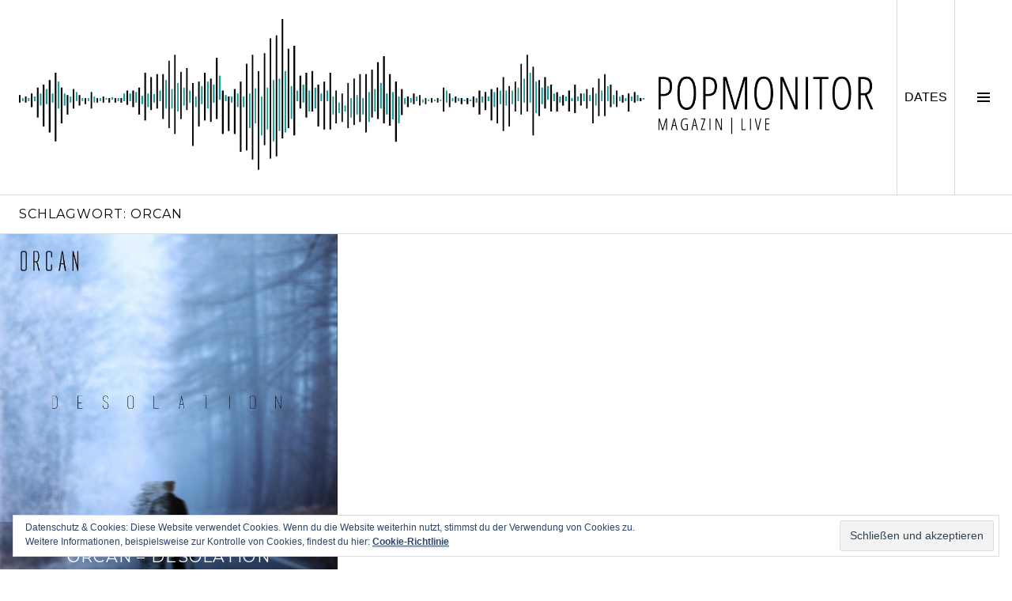

--- FILE ---
content_type: text/html; charset=UTF-8
request_url: http://www.popmonitor.de/tag/orcan/
body_size: 8801
content:
<!DOCTYPE html>
<html lang="de">
<head>
<meta charset="UTF-8">
<meta name="viewport" content="width=device-width, initial-scale=1">
<link rel="profile" href="http://gmpg.org/xfn/11">
<link rel="pingback" href="http://www.popmonitor.de/xmlrpc.php">

<title>Orcan &#8211; Popmonitor</title>
<link rel='dns-prefetch' href='//s0.wp.com' />
<link rel='dns-prefetch' href='//www.popmonitor.de' />
<link rel='dns-prefetch' href='//secure.gravatar.com' />
<link rel='dns-prefetch' href='//fonts.googleapis.com' />
<link rel='dns-prefetch' href='//s.w.org' />
<link rel="alternate" type="application/rss+xml" title="Popmonitor &raquo; Feed" href="http://www.popmonitor.de/feed/" />
<link rel="alternate" type="application/rss+xml" title="Popmonitor &raquo; Kommentar-Feed" href="http://www.popmonitor.de/comments/feed/" />
<link rel="alternate" type="application/rss+xml" title="Popmonitor &raquo; Schlagwort-Feed zu Orcan" href="http://www.popmonitor.de/tag/orcan/feed/" />
		<script type="text/javascript">
			window._wpemojiSettings = {"baseUrl":"https:\/\/s.w.org\/images\/core\/emoji\/11\/72x72\/","ext":".png","svgUrl":"https:\/\/s.w.org\/images\/core\/emoji\/11\/svg\/","svgExt":".svg","source":{"concatemoji":"http:\/\/www.popmonitor.de\/wp-includes\/js\/wp-emoji-release.min.js?ver=4.9.28"}};
			!function(e,a,t){var n,r,o,i=a.createElement("canvas"),p=i.getContext&&i.getContext("2d");function s(e,t){var a=String.fromCharCode;p.clearRect(0,0,i.width,i.height),p.fillText(a.apply(this,e),0,0);e=i.toDataURL();return p.clearRect(0,0,i.width,i.height),p.fillText(a.apply(this,t),0,0),e===i.toDataURL()}function c(e){var t=a.createElement("script");t.src=e,t.defer=t.type="text/javascript",a.getElementsByTagName("head")[0].appendChild(t)}for(o=Array("flag","emoji"),t.supports={everything:!0,everythingExceptFlag:!0},r=0;r<o.length;r++)t.supports[o[r]]=function(e){if(!p||!p.fillText)return!1;switch(p.textBaseline="top",p.font="600 32px Arial",e){case"flag":return s([55356,56826,55356,56819],[55356,56826,8203,55356,56819])?!1:!s([55356,57332,56128,56423,56128,56418,56128,56421,56128,56430,56128,56423,56128,56447],[55356,57332,8203,56128,56423,8203,56128,56418,8203,56128,56421,8203,56128,56430,8203,56128,56423,8203,56128,56447]);case"emoji":return!s([55358,56760,9792,65039],[55358,56760,8203,9792,65039])}return!1}(o[r]),t.supports.everything=t.supports.everything&&t.supports[o[r]],"flag"!==o[r]&&(t.supports.everythingExceptFlag=t.supports.everythingExceptFlag&&t.supports[o[r]]);t.supports.everythingExceptFlag=t.supports.everythingExceptFlag&&!t.supports.flag,t.DOMReady=!1,t.readyCallback=function(){t.DOMReady=!0},t.supports.everything||(n=function(){t.readyCallback()},a.addEventListener?(a.addEventListener("DOMContentLoaded",n,!1),e.addEventListener("load",n,!1)):(e.attachEvent("onload",n),a.attachEvent("onreadystatechange",function(){"complete"===a.readyState&&t.readyCallback()})),(n=t.source||{}).concatemoji?c(n.concatemoji):n.wpemoji&&n.twemoji&&(c(n.twemoji),c(n.wpemoji)))}(window,document,window._wpemojiSettings);
		</script>
		<style type="text/css">
img.wp-smiley,
img.emoji {
	display: inline !important;
	border: none !important;
	box-shadow: none !important;
	height: 1em !important;
	width: 1em !important;
	margin: 0 .07em !important;
	vertical-align: -0.1em !important;
	background: none !important;
	padding: 0 !important;
}
</style>
<link rel='stylesheet' id='mediaelement-css'  href='http://www.popmonitor.de/wp-includes/js/mediaelement/mediaelementplayer-legacy.min.css?ver=4.2.6-78496d1' type='text/css' media='all' />
<link rel='stylesheet' id='wp-mediaelement-css'  href='http://www.popmonitor.de/wp-includes/js/mediaelement/wp-mediaelement.min.css?ver=4.9.28' type='text/css' media='all' />
<link rel='stylesheet' id='genericons-css'  href='http://www.popmonitor.de/wp-content/plugins/jetpack/_inc/genericons/genericons/genericons.css?ver=3.1' type='text/css' media='all' />
<link rel='stylesheet' id='boardwalk-source-code-pro-css'  href='https://fonts.googleapis.com/css?family=Source+Code+Pro%3A400%2C700&#038;subset=latin%2Clatin-ext&#038;ver=4.9.28' type='text/css' media='all' />
<link rel='stylesheet' id='cubic-montserrat-css'  href='https://fonts.googleapis.com/css?family=Montserrat%3A400%2C700' type='text/css' media='all' />
<link rel='stylesheet' id='cubic-playfair-display-css'  href='https://fonts.googleapis.com/css?family=Playfair+Display%3A400%2C700%2C400italic%2C700italic&#038;subset=latin%2Clatin-ext' type='text/css' media='all' />
<link rel='stylesheet' id='cubic-parent-style-css'  href='http://www.popmonitor.de/wp-content/themes/boardwalk/style.css?ver=4.9.28' type='text/css' media='all' />
<link rel='stylesheet' id='boardwalk-style-css'  href='http://www.popmonitor.de/wp-content/themes/cubic/style.css?ver=4.9.28' type='text/css' media='all' />
<link rel='stylesheet' id='jetpack_css-css'  href='http://www.popmonitor.de/wp-content/plugins/jetpack/css/jetpack.css?ver=7.1.5' type='text/css' media='all' />
<script type='text/javascript' src='http://www.popmonitor.de/wp-includes/js/jquery/jquery.js?ver=1.12.4'></script>
<script type='text/javascript' src='http://www.popmonitor.de/wp-includes/js/jquery/jquery-migrate.min.js?ver=1.4.1'></script>
<script type='text/javascript' src='http://www.popmonitor.de/wp-content/plugins/jetpack/_inc/build/spin.min.js?ver=1.3'></script>
<script type='text/javascript' src='http://www.popmonitor.de/wp-content/plugins/jetpack/_inc/build/jquery.spin.min.js?ver=1.3'></script>
<script type='text/javascript' src='http://www.popmonitor.de/wp-content/plugins/jetpack/_inc/build/tiled-gallery/tiled-gallery/tiled-gallery.min.js?ver=4.9.28'></script>
<script type='text/javascript'>
var mejsL10n = {"language":"de","strings":{"mejs.install-flash":"Du verwendest einen Browser, der nicht den Flash-Player aktiviert oder installiert hat. Bitte aktiviere dein Flash-Player-Plugin oder lade die neueste Version von https:\/\/get.adobe.com\/flashplayer\/ herunter","mejs.fullscreen-off":"Vollbild beenden","mejs.fullscreen-on":"Vollbild einschalten","mejs.download-video":"Video herunterladen","mejs.fullscreen":"Vollbild","mejs.time-jump-forward":["1 Sekunde vorw\u00e4rts springen","%1 Sekunden vorspringen"],"mejs.loop":"Schleife umschalten","mejs.play":"Wiedergeben","mejs.pause":"Pausieren","mejs.close":"Schlie\u00dfen","mejs.time-slider":"Zeit-Schieberegler","mejs.time-help-text":"Benutze die Pfeiltasten Links\/Rechts, um 1\u00a0Sekunde vor- oder zur\u00fcckzuspringen. Mit den Pfeiltasten Hoch\/Runter kannst du um 10\u00a0Sekunden vor- oder zur\u00fcckspringen.","mejs.time-skip-back":["Eine Sekunde zur\u00fcckspringen","%1 Sekunde(n) zur\u00fcck springen"],"mejs.captions-subtitles":"Untertitel","mejs.captions-chapters":"Kapitel","mejs.none":"Keine","mejs.mute-toggle":"Stumm schalten","mejs.volume-help-text":"Pfeiltasten Hoch\/Runter benutzen, um die Lautst\u00e4rke zu regeln.","mejs.unmute":"Lautschalten","mejs.mute":"Stummschalten","mejs.volume-slider":"Lautst\u00e4rkeregler","mejs.video-player":"Video-Player","mejs.audio-player":"Audio-Player","mejs.ad-skip":"Werbung \u00fcberspringen","mejs.ad-skip-info":["In einer Sekunde \u00fcberspringen","In %1 Sekunden \u00fcberspringen"],"mejs.source-chooser":"Quellen-Auswahl","mejs.stop":"Stopp","mejs.speed-rate":"\u00dcbertragungsrate","mejs.live-broadcast":"Live-\u00dcbertragung","mejs.afrikaans":"Afrikaans","mejs.albanian":"Albanisch","mejs.arabic":"Arabisch","mejs.belarusian":"Wei\u00dfrussisch","mejs.bulgarian":"Bulgarisch","mejs.catalan":"Katalanisch","mejs.chinese":"Chinesisch","mejs.chinese-simplified":"Chinesisch (vereinfacht)","mejs.chinese-traditional":"Chinesisch (traditionell)","mejs.croatian":"Kroatisch","mejs.czech":"Tschechisch","mejs.danish":"D\u00e4nisch","mejs.dutch":"Niederl\u00e4ndisch","mejs.english":"Englisch","mejs.estonian":"Estnisch","mejs.filipino":"Filipino","mejs.finnish":"Finnisch","mejs.french":"Franz\u00f6sisch","mejs.galician":"Galicisch","mejs.german":"Deutsch","mejs.greek":"Griechisch","mejs.haitian-creole":"Haitianisch-Kreolisch","mejs.hebrew":"Hebr\u00e4isch","mejs.hindi":"Hindi","mejs.hungarian":"Ungarisch","mejs.icelandic":"Isl\u00e4ndisch","mejs.indonesian":"Indonesisch","mejs.irish":"Irisch","mejs.italian":"Italienisch","mejs.japanese":"Japanisch","mejs.korean":"Koreanisch","mejs.latvian":"Lettisch","mejs.lithuanian":"Litauisch","mejs.macedonian":"Mazedonisch","mejs.malay":"Malaiisch","mejs.maltese":"Maltesisch","mejs.norwegian":"Norwegisch","mejs.persian":"Persisch","mejs.polish":"Polnisch","mejs.portuguese":"Portugiesisch","mejs.romanian":"Rum\u00e4nisch","mejs.russian":"Russisch","mejs.serbian":"Serbisch","mejs.slovak":"Slowakisch","mejs.slovenian":"Slowenisch","mejs.spanish":"Spanisch","mejs.swahili":"Suaheli","mejs.swedish":"Schwedisch","mejs.tagalog":"Tagalog","mejs.thai":"Thai","mejs.turkish":"T\u00fcrkisch","mejs.ukrainian":"Ukrainisch","mejs.vietnamese":"Vietnamesisch","mejs.welsh":"Walisisch","mejs.yiddish":"Jiddisch"}};
</script>
<script type='text/javascript' src='http://www.popmonitor.de/wp-includes/js/mediaelement/mediaelement-and-player.min.js?ver=4.2.6-78496d1'></script>
<script type='text/javascript' src='http://www.popmonitor.de/wp-includes/js/mediaelement/mediaelement-migrate.min.js?ver=4.9.28'></script>
<script type='text/javascript'>
/* <![CDATA[ */
var _wpmejsSettings = {"pluginPath":"\/wp-includes\/js\/mediaelement\/","classPrefix":"mejs-","stretching":"responsive"};
/* ]]> */
</script>
<link rel='https://api.w.org/' href='http://www.popmonitor.de/wp-json/' />
<link rel="EditURI" type="application/rsd+xml" title="RSD" href="http://www.popmonitor.de/xmlrpc.php?rsd" />
<link rel="wlwmanifest" type="application/wlwmanifest+xml" href="http://www.popmonitor.de/wp-includes/wlwmanifest.xml" /> 
<meta name="generator" content="WordPress 4.9.28" />

<link rel='dns-prefetch' href='//v0.wordpress.com'/>
<style type='text/css'>img#wpstats{display:none}</style>
<style type="text/css"></style>
			<!-- Site Logo: hide header text -->
			<style type="text/css">
			.site-title, .site-description {
				position: absolute;
				clip: rect(1px, 1px, 1px, 1px);
			}
			</style>
			<style>
.synved-social-resolution-single {
display: inline-block;
}
.synved-social-resolution-normal {
display: inline-block;
}
.synved-social-resolution-hidef {
display: none;
}

@media only screen and (min--moz-device-pixel-ratio: 2),
only screen and (-o-min-device-pixel-ratio: 2/1),
only screen and (-webkit-min-device-pixel-ratio: 2),
only screen and (min-device-pixel-ratio: 2),
only screen and (min-resolution: 2dppx),
only screen and (min-resolution: 192dpi) {
	.synved-social-resolution-normal {
	display: none;
	}
	.synved-social-resolution-hidef {
	display: inline-block;
	}
}
</style><link rel="icon" href="http://www.popmonitor.de/wp-content/uploads/2015/03/favi-48-54f9bb9bv1_site_icon-32x32.png" sizes="32x32" />
<link rel="icon" href="http://www.popmonitor.de/wp-content/uploads/2015/03/favi-48-54f9bb9bv1_site_icon-256x256.png" sizes="192x192" />
<link rel="apple-touch-icon-precomposed" href="http://www.popmonitor.de/wp-content/uploads/2015/03/favi-48-54f9bb9bv1_site_icon-256x256.png" />
<meta name="msapplication-TileImage" content="http://www.popmonitor.de/wp-content/uploads/2015/03/favi-48-54f9bb9bv1_site_icon.png" />
			<style type="text/css" id="wp-custom-css">
				/*
Willkommen bei den Individuellen CSS

Wie es funktioniert, steht unter http://wp.me/PEmnE-Bt
*/
.site-branding:hover {
	cursor: pointer;
}

p {
	text-align: justify;
}

.archive .entry-title, .blog .entry-title, .search-results .entry-title {
	font-size: 1.275em;
}			</style>
		</head>

<body class="archive tag tag-orcan tag-8431 group-blog unfixed-header has-sidebar has-site-logo">
<div id="page" class="hfeed site">
	<a class="skip-link screen-reader-text" href="#content">Springe zum Inhalt</a>

	<header id="masthead" class="site-header" role="banner">
		<div class="site-branding">
            <!-- begin TW --><img src="http://www.popmonitor.de/wp-content/uploads/2015/02/Logo_MagazinLive-2.png" style="max-height: 196px;">
						<!-- end TW -->
			<div class="clear">
				<h1 class="site-title"><a href="http://www.popmonitor.de/" rel="home">Popmonitor</a></h1>
				<h2 class="site-description"></h2>
			</div>
		</div><!-- .site-branding -->
		            <!-- begin TW --><button class="sidebar-toggle-live">DATES<span class="screen-reader-text">DATES</span></button><!-- end TW -->
			<button class="sidebar-toggle" aria-expanded="false" ><span class="screen-reader-text">Seitenleiste umschalten</span></button>
			</header><!-- #masthead -->

	<div id="content" class="site-content">

	<section id="primary" class="content-area">
		<main id="main" class="site-main" role="main">

		
			<header class="page-header">
				<h1 class="page-title">Schlagwort: Orcan</h1>			</header><!-- .page-header -->

						
				
<article id="post-32636" class="post-32636 post type-post status-publish format-video has-post-thumbnail hentry category-review tag-desolation tag-orcan post_format-post-format-video">
			<div class="entry-thumbnail">
			<img width="750" height="750" src="http://www.popmonitor.de/wp-content/uploads/2020/11/Orcan-Desolation.jpg" class="attachment-boardwalk-featured-image size-boardwalk-featured-image wp-post-image" alt="" srcset="http://www.popmonitor.de/wp-content/uploads/2020/11/Orcan-Desolation.jpg 750w, http://www.popmonitor.de/wp-content/uploads/2020/11/Orcan-Desolation-150x150.jpg 150w, http://www.popmonitor.de/wp-content/uploads/2020/11/Orcan-Desolation-300x300.jpg 300w, http://www.popmonitor.de/wp-content/uploads/2020/11/Orcan-Desolation-96x96.jpg 96w" sizes="(max-width: 750px) 100vw, 750px" data-attachment-id="32637" data-permalink="http://www.popmonitor.de/orcan-desolation/orcan-desolation/" data-orig-file="http://www.popmonitor.de/wp-content/uploads/2020/11/Orcan-Desolation.jpg" data-orig-size="750,750" data-comments-opened="0" data-image-meta="{&quot;aperture&quot;:&quot;0&quot;,&quot;credit&quot;:&quot;&quot;,&quot;camera&quot;:&quot;&quot;,&quot;caption&quot;:&quot;&quot;,&quot;created_timestamp&quot;:&quot;0&quot;,&quot;copyright&quot;:&quot;&quot;,&quot;focal_length&quot;:&quot;0&quot;,&quot;iso&quot;:&quot;0&quot;,&quot;shutter_speed&quot;:&quot;0&quot;,&quot;title&quot;:&quot;&quot;,&quot;orientation&quot;:&quot;1&quot;}" data-image-title="Orcan &#8211; Desolation" data-image-description="" data-medium-file="http://www.popmonitor.de/wp-content/uploads/2020/11/Orcan-Desolation-300x300.jpg" data-large-file="http://www.popmonitor.de/wp-content/uploads/2020/11/Orcan-Desolation.jpg" />		</div><!-- .entry-thumbnail -->
	
	<header class="entry-header">
					<div class="entry-meta">
				<!-- TW -->
				<a href="http://www.popmonitor.de/category/review/" title="View all posts in Review">Review</a>								<!-- end TW -->
			</div><!-- .entry-meta -->
				<h1 class="entry-title"><a href="http://www.popmonitor.de/orcan-desolation/" rel="bookmark">Orcan &#8211; Desolation</a></h1>	</header><!-- .entry-header -->

	<a href="http://www.popmonitor.de/orcan-desolation/" class="entry-link"><span class="screen-reader-text">Weiterlesen <span class="meta-nav">&rarr;</span></span></a>
</article><!-- #post-## -->

			
			
		
		</main><!-- #main -->
	</section><!-- #primary -->


<div id="sidebar" class="sidebar" aria-hidden="true">
	<div class="sidebar-content">
		
				<div id="secondary" class="widget-area" role="complementary">
			<aside id="categories-17" class="widget widget_categories"><h1 class="widget-title">Kategorien</h1>		<ul>
	<li class="cat-item cat-item-4449"><a href="http://www.popmonitor.de/category/cover-art/" >Cover Art</a>
</li>
	<li class="cat-item cat-item-6"><a href="http://www.popmonitor.de/category/interview/" >Interview</a>
</li>
	<li class="cat-item cat-item-5"><a href="http://www.popmonitor.de/category/news/" >News</a>
</li>
	<li class="cat-item cat-item-8689"><a href="http://www.popmonitor.de/category/popgraphic/" >Popgraphic</a>
</li>
	<li class="cat-item cat-item-28"><a href="http://www.popmonitor.de/category/popmonitor-live/" >Popmonitor Live</a>
</li>
	<li class="cat-item cat-item-4556"><a href="http://www.popmonitor.de/category/popmonitor-praesentiert/" >Popmonitor präsentiert</a>
</li>
	<li class="cat-item cat-item-4567"><a href="http://www.popmonitor.de/category/popstyle/" >Popstyle</a>
</li>
	<li class="cat-item cat-item-30"><a href="http://www.popmonitor.de/category/poptravel/" >Poptravel</a>
</li>
	<li class="cat-item cat-item-3"><a href="http://www.popmonitor.de/category/review/" >Review</a>
</li>
	<li class="cat-item cat-item-7"><a href="http://www.popmonitor.de/category/special/" >Special</a>
</li>
	<li class="cat-item cat-item-6802"><a href="http://www.popmonitor.de/category/sponsored/" >Sponsored</a>
</li>
	<li class="cat-item cat-item-29"><a href="http://www.popmonitor.de/category/trackbytrack/" >Track-By-Track</a>
</li>
	<li class="cat-item cat-item-4"><a href="http://www.popmonitor.de/category/veranstaltungstipp/" >Veranstaltungstipp</a>
</li>
	<li class="cat-item cat-item-538"><a href="http://www.popmonitor.de/category/verlosung/" >Verlosung</a>
</li>
		</ul>
</aside><aside id="synved_social_follow-2" class="widget widget_synved_social_follow"><h1 class="widget-title">Social Media</h1><div><a class="synved-social-button synved-social-button-follow synved-social-size-32 synved-social-resolution-normal synved-social-provider-facebook nolightbox" target="_blank" rel="nofollow" title="Follow us on Facebook" href="https://www.facebook.com/berlin.popmonitor" style="font-size: 0px;width:32px;height:32px;margin:0;margin-bottom:5px;margin-right:5px"><img alt="Facebook" title="Follow us on Facebook" class="synved-share-image synved-social-image synved-social-image-follow" width="32" height="32" style="display: inline;width:32px;height:32px;margin: 0;padding: 0;border: none" src="http://www.popmonitor.de/wp-content/plugins/social-media-feather/synved-social/image/social/regular/32x32/facebook.png" /></a><a class="synved-social-button synved-social-button-follow synved-social-size-32 synved-social-resolution-normal synved-social-provider-twitter nolightbox" target="_blank" rel="nofollow" title="Follow us on Twitter" href="https://twitter.com/pop_monitor" style="font-size: 0px;width:32px;height:32px;margin:0;margin-bottom:5px;margin-right:5px"><img alt="twitter" title="Follow us on Twitter" class="synved-share-image synved-social-image synved-social-image-follow" width="32" height="32" style="display: inline;width:32px;height:32px;margin: 0;padding: 0;border: none" src="http://www.popmonitor.de/wp-content/plugins/social-media-feather/synved-social/image/social/regular/32x32/twitter.png" /></a><a class="synved-social-button synved-social-button-follow synved-social-size-32 synved-social-resolution-normal synved-social-provider-instagram nolightbox" target="_blank" rel="nofollow" title="Check out our instagram feed" href="http://www.instagram.com/popmonitor" style="font-size: 0px;width:32px;height:32px;margin:0;margin-bottom:5px"><img alt="instagram" title="Check out our instagram feed" class="synved-share-image synved-social-image synved-social-image-follow" width="32" height="32" style="display: inline;width:32px;height:32px;margin: 0;padding: 0;border: none" src="http://www.popmonitor.de/wp-content/plugins/social-media-feather/synved-social/image/social/regular/32x32/instagram.png" /></a><a class="synved-social-button synved-social-button-follow synved-social-size-32 synved-social-resolution-hidef synved-social-provider-facebook nolightbox" target="_blank" rel="nofollow" title="Follow us on Facebook" href="https://www.facebook.com/berlin.popmonitor" style="font-size: 0px;width:32px;height:32px;margin:0;margin-bottom:5px;margin-right:5px"><img alt="Facebook" title="Follow us on Facebook" class="synved-share-image synved-social-image synved-social-image-follow" width="32" height="32" style="display: inline;width:32px;height:32px;margin: 0;padding: 0;border: none" src="http://www.popmonitor.de/wp-content/plugins/social-media-feather/synved-social/image/social/regular/64x64/facebook.png" /></a><a class="synved-social-button synved-social-button-follow synved-social-size-32 synved-social-resolution-hidef synved-social-provider-twitter nolightbox" target="_blank" rel="nofollow" title="Follow us on Twitter" href="https://twitter.com/pop_monitor" style="font-size: 0px;width:32px;height:32px;margin:0;margin-bottom:5px;margin-right:5px"><img alt="twitter" title="Follow us on Twitter" class="synved-share-image synved-social-image synved-social-image-follow" width="32" height="32" style="display: inline;width:32px;height:32px;margin: 0;padding: 0;border: none" src="http://www.popmonitor.de/wp-content/plugins/social-media-feather/synved-social/image/social/regular/64x64/twitter.png" /></a><a class="synved-social-button synved-social-button-follow synved-social-size-32 synved-social-resolution-hidef synved-social-provider-instagram nolightbox" target="_blank" rel="nofollow" title="Check out our instagram feed" href="http://www.instagram.com/popmonitor" style="font-size: 0px;width:32px;height:32px;margin:0;margin-bottom:5px"><img alt="instagram" title="Check out our instagram feed" class="synved-share-image synved-social-image synved-social-image-follow" width="32" height="32" style="display: inline;width:32px;height:32px;margin: 0;padding: 0;border: none" src="http://www.popmonitor.de/wp-content/plugins/social-media-feather/synved-social/image/social/regular/64x64/instagram.png" /></a></div></aside><aside id="search-8" class="widget widget_search"><h1 class="widget-title">Suche</h1><form role="search" method="get" class="search-form" action="http://www.popmonitor.de/">
				<label>
					<span class="screen-reader-text">Suche nach:</span>
					<input type="search" class="search-field" placeholder="Suchen …" value="" name="s" />
				</label>
				<input type="submit" class="search-submit" value="Suchen" />
			</form></aside><aside id="pages-5" class="widget widget_pages"><h1 class="widget-title">Seiten</h1>		<ul>
			<li class="page_item page-item-4439"><a href="http://www.popmonitor.de/impressum/">Impressum</a></li>
<li class="page_item page-item-7971"><a href="http://www.popmonitor.de/popmonitor-live/">Popmonitor Live</a></li>
<li class="page_item page-item-4441"><a href="http://www.popmonitor.de/redaktion-kontakt/">Redaktion / Kontakt</a></li>
		</ul>
		</aside><aside id="meta-6" class="widget widget_meta"><h1 class="widget-title">Meta</h1>			<ul>
						<li><a href="http://www.popmonitor.de/wp-login.php">Anmelden</a></li>
			<li><a href="http://www.popmonitor.de/feed/">Beitrags-Feed (<abbr title="Really Simple Syndication">RSS</abbr>)</a></li>
			<li><a href="http://www.popmonitor.de/comments/feed/">Kommentare als <abbr title="Really Simple Syndication">RSS</abbr></a></li>
			<li><a href="https://de.wordpress.org/" title="Powered by WordPress, state-of-the-art semantic personal publishing platform.">WordPress.org</a></li>			</ul>
			</aside><aside id="eu_cookie_law_widget-2" class="widget widget_eu_cookie_law_widget"><div
	class="hide-on-button"
	data-hide-timeout="30"
	data-consent-expiration="180"
	id="eu-cookie-law"
>
	<form method="post">
		<input type="submit" value="Schließen und akzeptieren" class="accept" />
	</form>

	Datenschutz &amp; Cookies: Diese Website verwendet Cookies. Wenn du die Website weiterhin nutzt, stimmst du der Verwendung von Cookies zu. <br />
Weitere Informationen, beispielsweise zur Kontrolle von Cookies, findest du hier:
	<a href="https://automattic.com/cookies/" >
		Cookie-Richtlinie	</a>
</div>
</aside>		</div><!-- #secondary -->
			</div><!-- .sidebar-content -->
</div><!-- #sidebar -->

	</div><!-- #content -->

	<footer id="colophon" class="site-footer" role="contentinfo">
					<nav class="social-navigation" role="navigation">
				<div class="menu-social"><ul id="menu-social" class="clear"><li id="menu-item-4360" class="menu-item menu-item-type-custom menu-item-object-custom menu-item-4360"><a href="https://www.facebook.com/berlin.popmonitor"><span class="screen-reader-text">Menüelement</span></a></li>
<li id="menu-item-4362" class="menu-item menu-item-type-custom menu-item-object-custom menu-item-4362"><a href="https://twitter.com/pop_monitor"><span class="screen-reader-text">Menüelement</span></a></li>
</ul></div>			</nav><!-- .social-navigation -->
				<!-- <div class="site-info">
			<a href="https://de.wordpress.org/">Stolz präsentiert von WordPress</a>
			<span class="sep"> | </span>
			Theme: Cubic von <a href="http://wordpress.com/themes/cubic/" rel="designer">WordPress.com</a>.		</div> --><!-- .site-info -->
	</footer><!-- #colophon -->
</div><!-- #page -->

	<div style="display:none">
	</div>
<script type='text/javascript' src='https://s0.wp.com/wp-content/js/devicepx-jetpack.js?ver=202605'></script>
<script type='text/javascript'>
/* <![CDATA[ */
var jetpackCarouselStrings = {"widths":[370,700,1000,1200,1400,2000],"is_logged_in":"","lang":"de","ajaxurl":"http:\/\/www.popmonitor.de\/wp-admin\/admin-ajax.php","nonce":"74b6947dd3","display_exif":"1","display_geo":"1","single_image_gallery":"1","single_image_gallery_media_file":"","background_color":"white","comment":"Kommentar","post_comment":"Kommentar absenden","write_comment":"Verfasse einen Kommentar\u00a0\u2026","loading_comments":"Lade Kommentare\u00a0\u2026","download_original":"Bild in Originalgr\u00f6\u00dfe anschauen <span class=\"photo-size\">{0}<span class=\"photo-size-times\">\u00d7<\/span>{1}<\/span>","no_comment_text":"Stelle bitte sicher, das du mit deinem Kommentar ein bisschen Text \u00fcbermittelst.","no_comment_email":"Bitte eine E-Mail-Adresse angeben, um zu kommentieren.","no_comment_author":"Bitte deinen Namen angeben, um zu kommentieren.","comment_post_error":"Dein Kommentar konnte leider nicht abgeschickt werden. Bitte versuche es sp\u00e4ter erneut.","comment_approved":"Dein Kommentar wurde genehmigt.","comment_unapproved":"Dein Kommentar wartet auf Freischaltung.","camera":"Kamera","aperture":"Blende","shutter_speed":"Verschlusszeit","focal_length":"Brennweite","copyright":"Copyright","comment_registration":"1","require_name_email":"1","login_url":"http:\/\/www.popmonitor.de\/wp-login.php?redirect_to=http%3A%2F%2Fwww.popmonitor.de%2Forcan-desolation%2F","blog_id":"1","meta_data":["camera","aperture","shutter_speed","focal_length","copyright"],"local_comments_commenting_as":"<p id=\"jp-carousel-commenting-as\">Du muss <a href=\"#\" class=\"jp-carousel-comment-login\">angemeldet<\/a> sein, um einen Kommentar zu ver\u00f6ffentlichen.<\/p>"};
/* ]]> */
</script>
<script type='text/javascript' src='http://www.popmonitor.de/wp-content/plugins/jetpack/_inc/build/carousel/jetpack-carousel.min.js?ver=20190102'></script>
<script type='text/javascript' src='http://www.popmonitor.de/wp-includes/js/mediaelement/wp-mediaelement.min.js?ver=4.9.28'></script>
<script type='text/javascript' src='https://secure.gravatar.com/js/gprofiles.js?ver=2026Janaa'></script>
<script type='text/javascript'>
/* <![CDATA[ */
var WPGroHo = {"my_hash":""};
/* ]]> */
</script>
<script type='text/javascript' src='http://www.popmonitor.de/wp-content/plugins/jetpack/modules/wpgroho.js?ver=4.9.28'></script>
<script type='text/javascript' src='http://www.popmonitor.de/wp-content/themes/boardwalk/js/pace.js?ver=1.0.0'></script>
<script type='text/javascript' src='http://www.popmonitor.de/wp-content/themes/boardwalk/js/skip-link-focus-fix.js?ver=20130115'></script>
<script type='text/javascript' src='http://www.popmonitor.de/wp-content/themes/boardwalk/js/colors.js?ver=20141222'></script>
<script type='text/javascript' src='http://www.popmonitor.de/wp-content/plugins/jetpack/_inc/build/widgets/eu-cookie-law/eu-cookie-law.min.js?ver=20180522'></script>
<script type='text/javascript' src='http://www.popmonitor.de/wp-content/themes/cubic/js/hentry.js?ver=20150113'></script>
<script type='text/javascript' src='http://www.popmonitor.de/wp-content/themes/cubic/js/cubic.js?ver=20150113'></script>
<script type='text/javascript' src='http://www.popmonitor.de/wp-includes/js/wp-embed.min.js?ver=4.9.28'></script>
<script type='text/javascript' src='https://stats.wp.com/e-202605.js' async='async' defer='defer'></script>
<script type='text/javascript'>
	_stq = window._stq || [];
	_stq.push([ 'view', {v:'ext',j:'1:7.1.5',blog:'84620673',post:'0',tz:'1',srv:'www.popmonitor.de'} ]);
	_stq.push([ 'clickTrackerInit', '84620673', '0' ]);
</script>

</body>
</html>